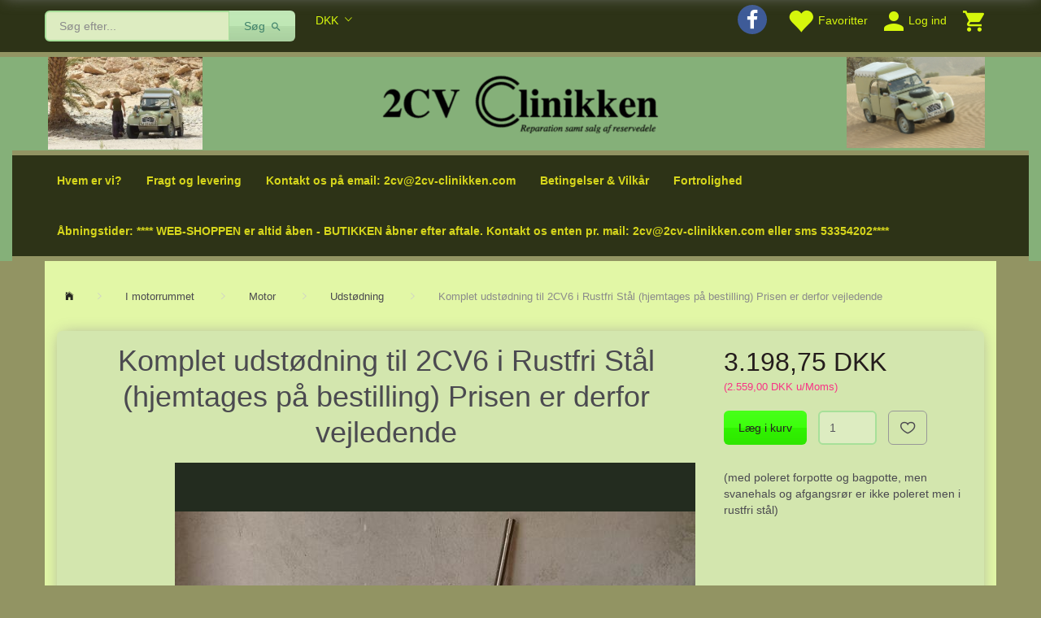

--- FILE ---
content_type: text/html; charset=UTF-8
request_url: https://2cv-clinikken.com/udstoedning-31/komplet-udstoedning-til-2cv6-i-rustfri-staal-hjemtages-paa-bestilling-prisen-er-derfor-vejledende-p1355
body_size: 18555
content:
<!doctype html>
<html class="no-js  "
	lang="da"
>
<head>
			<title>Komplet udstødning til 2CV6 i Rustfri Stål (hjemtages på bestilling) Prisen er derfor vejledendeUdstødning2cv-Clinikken</title>
		<meta charset="utf-8">
		<meta http-equiv="X-UA-Compatible" content="IE=edge">
				<meta name="description" content="(med poleret forpotte og bagpotte, men svanehals og afgangsrør er ikke poleret men i rustfri stål)">
				<meta name="keywords" content="">
		<meta name="viewport" content="width=device-width, initial-scale=1">
											
	<meta property="og:site_name" content="2cv- Clinikkens webshop">
	<meta property="og:type" content="product">
	<meta property="og:title" content="Komplet udstødning til 2CV6 i Rustfri Stål (hjemtages på bestilling) Prisen er derfor vejledendeUdstødning2cv-Clinikken">
	<meta property="og:url" content="https://2cv-clinikken.com/udstoedning-31/komplet-udstoedning-til-2cv6-i-rustfri-staal-hjemtages-paa-bestilling-prisen-er-derfor-vejledende-p1355">
	<meta property="og:image" content="https://2cv-clinikken.com/media/cache/fb_image_thumb/product-images/13/55/2020-09-02%2015.17.341599052920.9114.jpg?1599052921">
	<meta property="og:description" content="(med poleret forpotte og bagpotte, men svanehals og afgangsrør er ikke poleret men i rustfri stål)">
					<link rel="alternate" hreflang="x-default" href="https://2cv-clinikken.com/udstoedning-31/komplet-udstoedning-til-2cv6-i-rustfri-staal-hjemtages-paa-bestilling-prisen-er-derfor-vejledende-p1355">
			<link rel="alternate" hreflang="da-dk" href="https://2cv-clinikken.com/udstoedning-31/komplet-udstoedning-til-2cv6-i-rustfri-staal-hjemtages-paa-bestilling-prisen-er-derfor-vejledende-p1355">
		
	<link rel="apple-touch-icon" href="/apple-touch-icon.png?v=110625290">
	<link rel="icon" href="/favicon.ico?v=1497208019">

			<noscript>
	<style>
		.mm-inner .dropup,
		.mm-inner .dropdown {
			position: relative !important;
		}

		.dropdown:hover > .dropdown-menu {
			display: block !important;
			visibility: visible !important;
			opacity: 1;
		}

		.image.loading {
			opacity: 1;
		}

		.search-popup:hover .search {
			display: block;
		}
	</style>
</noscript>

<link rel="stylesheet" href="/build/frontend-theme/480.04a0f6ae.css"><link rel="stylesheet" href="/build/frontend-theme/theme.4ae98170.css">
	
			<script id="obbIePolyfills">

	/**
	 * Object.assign() for IE11
	 * https://developer.mozilla.org/en-US/docs/Web/JavaScript/Reference/Global_Objects/Object/assign#Polyfill
	 */
	if (typeof Object.assign !== 'function') {

		Object.defineProperty(Object, 'assign', {

			value: function assign(target, varArgs) {

				// TypeError if undefined or null
				if (target == null) {
					throw new TypeError('Cannot convert undefined or null to object');
				}

				var to = Object(target);

				for (var index = 1; index < arguments.length; index++) {

					var nextSource = arguments[index];

					if (nextSource != null) {

						for (var nextKey in nextSource) {

							// Avoid bugs when hasOwnProperty is shadowed
							if (Object.prototype.hasOwnProperty.call(nextSource, nextKey)) {
								to[nextKey] = nextSource[nextKey];
							}
						}
					}
				}

				return to;
			},

			writable: true,
			configurable: true
		});
	}

</script>
<script id="obbJqueryShim">

		!function(){var n=[],t=function(t){n.push(t)},o={ready:function(n){t(n)}};window.jQuery=window.$=function(n){return"function"==typeof n&&t(n),o},document.addEventListener("obbReady",function(){for(var t=n.shift();t;)t(),t=n.shift()})}();

	
</script>

<script id="obbInit">

	document.documentElement.className += (self === top) ? ' not-in-iframe' : ' in-iframe';

	window.obb = {

		DEVMODE: false,

		components: {},

		constants: {
			IS_IN_IFRAME: (self !== top),
		},

		data: {
			possibleDiscountUrl: '/discount/check-product',
			possibleWishlistUrl: '/wishlist/check',
			buildSliderUrl: '/slider',
		},

		fn: {},

		jsServerLoggerEnabled: false,
	};

</script>
<script id="obbConstants">

	/** @lends obbConstants */
	obb.constants = {
		HOST: 'https://2cv-clinikken.com',

		// Environment
		IS_PROD_MODE: true,
		IS_DEV_MODE: false,
		IS_TEST_MODE: false,
		IS_TEST_RUNNING: document.documentElement.hasAttribute('webdriver'),

		// Browser detection
		// https://stackoverflow.com/a/23522755/1949503
		IS_BROWSER_SAFARI: /^((?!chrome|android).)*safari/i.test(navigator.userAgent),

		// Current currency
		CURRENCY: 'DKK',
		// Current currency
		CURRENCY_OPT: {
			'left': '',
			'right': ' DKK',
			'thousand': '.',
			'decimal': ',',
		},

		LOCALES: [{"code":"da","locale":"da_dk"}],

		// Common data attributes
		LAZY_LOAD_BOOL_ATTR: 'data-lazy-load',

		// Current language's localization id
		LOCALE_ID: 'da',

		// Shopping cart
		SHOPPINGCART_POPUP_STATUS: false,
		BROWSER_LANGUAGE_DETECTION_ENABLE: false,
		CART_COOKIE_GUEST_ID: '_gpp_gcid',
		CART_COOKIE_POPUP_FLAG: '_gpp_sc_popup',
		CART_IMAGE_WIDTH: '40',
		CART_IMAGE_HEIGHT: '40',

		COOKIE_FE_LIST_VIEW: '_gpp_shop_clw',
		COOKIE_FE_USER: '_gpp_y',
		COOKIE_FE_PURCHASE_SESSION: '_gpp_purchase_session',
		COOKIE_FE_TRACKING: '_gpp_tupv',
		COOKIE_FE_AGE: '_gpp_age',
		COOKIE_FE_LANGUAGE: '_gpp_shop_language',

		// Category page
		PRODUCT_LISTING_LAYOUT: 'grid',

		// Category filters
		FILTER_ANIMATION_DURATION: 400,
		FILTER_UPDATE_NUMBER_OF_PRODUCTS_DELAY: 400,
		FILTER_APPLY_DELAY: 2000,
		FILTER_PARAMS_WITH_MULTIPLE_VALUES_REGEXP: '^(av-\\d+|br|cat|stock|g-\\d+)$',

		// Viewport breakpoint widths
		viewport: {
			XP_MAX: 479,
			XS_MIN: 480,
			XS_MAX: 799,
			SM_MIN: 800,
			SM_MAX: 991,
			MD_MIN: 992,
			MD_MAX: 1199,
			LG_MIN: 1200,

			WIDTH_PARAM_IN_REQUEST: 'viewport_width',
			XP: 'xp',
			XS: 'xs',
			SM: 'sm',
			MD: 'md',
			LG: 'lg',
		},

		IS_SEARCH_AUTOCOMPLETE_ENABLED: true
	};

</script>

<script id="obbCookies">
	(function() {

		var obb = window.obb;

		obb.fn.setCookie = function setCookie(cname, cvalue, exdays) {
			var d = new Date();
			d.setTime(d.getTime() + (exdays * 24 * 60 * 60 * 1000));
			var expires = "expires=" + d.toUTCString();
			document.cookie = cname + "=" + cvalue + "; " + expires;
		};

		obb.fn.getCookie = function getCookie(cname) {
			var name = cname + "=";
			var ca = document.cookie.split(';');
			for (var i = 0; i < ca.length; i++) {
				var c = ca[i];
				while (c.charAt(0) == ' ') {
					c = c.substring(1);
				}
				if (c.indexOf(name) == 0) {
					return c.substring(name.length, c.length);
				}
			}
			return false;
		};

		
	})();
</script>

<script id="obbTranslations">

	/** @lends obbTranslations */
	obb.translations = {

		categories: "Kategorier",
		brands: "M\u00e6rker",
		products: "Produkter",
		pages: "Information",

		confirm: "Bekr\u00e6ft",
		confirmDelete: "Er du sikker p\u00e5 at du vil slette dette?",
		confirmDeleteWishlist: "Er du sikker p\u00e5 at du vil slette denne \u00f8nskeliste, med alt indhold?",

		add: "Tilf\u00f8j",
		moreWithEllipsis: "L\u00e6s mere...",

		foundProduct: "Fundet %s produkter",
		foundProducts: "%s produkter fundet",
		notAvailable: "Ikke tilg\u00e6ngelig",
		notFound: "Ikke fundet",
		pleaseChooseVariant: "V\u00e6lg venligst en variant",
		pleaseChooseAttribute: "V\u00e6lg venligst %s",
		pleaseChooseAttributes: "V\u00e6lg venligst %s og %s",

		viewAll: "Vis alle",
		viewAllFrom: "Se alle fra",
		quantityStep: "Denne vare s\u00e6lges kun i antal\/kolli af %s",
		quantityMinimum: "Minimum k\u00f8b af denne vare er %s",
		quantityMaximum: "Maks %s stk. kan k\u00f8bes af denne vare",

		notifications: {

			fillRequiredFields: "Ikke alle obligatoriske felter er udfyldt",
		},
		notAllProductAvaliableInSet: "Desv\u00e6rre er alle produkter i dette s\u00e6t ikke tilg\u00e6ngelige. V\u00e6lg en venligst en anden variant, eller fjern produkter som ikke er tilg\u00e6ngelige.",
		wasCopiedToClipboard: "Text was copied to clipboard",
	};

</script>


	
	<link rel="icon" href="/favicon.ico">
	
<script id="OBBGoogleAnalytics4">
	window.dataLayer = window.dataLayer || [];

	function gtag() {
		dataLayer.push(arguments);
	}

	gtag('js', new Date());



	gtag('event', 'view_item', {
		currency: "DKK",
		value: 3198.75,
		items: [
			{
				"item_id": "1355",
				"item_name": "Komplet\u0020udst\u00F8dning\u0020til\u00202CV6\u0020i\u0020Rustfri\u0020St\u00E5l\u0020\u0028hjemtages\u0020p\u00E5\u0020bestilling\u0029\u0020Prisen\u0020er\u0020derfor\u0020vejledende",
				"item_brand": "",
				"item_category": "I\u0020motorrummet\u0020\/\u0020Motor\u0020\/\u0020Udst\u00F8dning",
				"quantity": 1,
				"price": 3198.75,
				"url": "https://2cv-clinikken.com/udstoedning-31/komplet-udstoedning-til-2cv6-i-rustfri-staal-hjemtages-paa-bestilling-prisen-er-derfor-vejledende-p1355",
				"image_url": "https://2cv-clinikken.com/media/cache/product_info_main_thumb/product-images/13/55/2020-09-02%2015.17.341599052920.9114.jpg"
			}
		]
	});



</script>

</head>

<body class="	page-product pid1355 	
 ">
	

	<div id="page-wrapper" class="page-wrapper">

		<section id="page-inner" class="page-inner">

			<header id="header" class="site-header">
									
<div
	class="navbar-default navbar-mobile visible-xp-block visible-xs-block "
	data-hook="mobileNavbar"
	role="tabpanel"
>
	<div class="container">

		<div class="clearfix">
			
<div
	class="sidebar-toggle-wrap visible-xp-block visible-xs-block pull-left"
>
	<button
		class="btn btn-default sidebar-toggle sidebar-toggle-general"
		data-hook="toggleMobileMenu"
	>
		<i class="icon-bars">
			<span class="sr-only">Skifte navigation</span>
			<span class="icon-bar"></span>
			<span class="icon-bar"></span>
			<span class="icon-bar"></span>
		</i>
		<span>Menu</span>
	</button>
</div>

			<ul class="nav navbar-nav nav-pills navbar-mobile-tabs pull-right">

				<li>
					<a
						class="toggle-price-vat"
						title="Vis&#x20;priser&#x20;ekskl.&#x20;moms"
						href="https://2cv-clinikken.com/_switch/price_vat"
					>
						<i class="glyphicon glyphicon-euro"></i>
					</a>
				</li>
				<li>
					<a
						class="toggle-tab-search"
						title="Søg"
						data-toggle="pill"
					>
						<i class="glyphicon glyphicon-search"></i>
					</a>
				</li>
								<li>
										
<a class="wishlist"
   id="wishlist-link"
   href="/user/check?go=/wishlist/"
   title="Favoritter"
	   data-show-modal-and-set-href-as-form-action=""
   data-target="#login-modal"
		>
	<i class="glyphicon glyphicon-heart"></i>
	<span class="title hidden-xp hidden-xs">
		Favoritter
	</span>
</a>

				</li>
				
				<li>
											<a
							class="login"
							data-hook="mobileNavbar-loginButton"
							title="Login"
							href="/user/"
							data-toggle="modal"
							data-target="#login-modal"
						>
							<i class="glyphicon glyphicon-user"></i>
						</a>
									</li>

									<li>
						<a
							class="toggle-tab-minicart "
							title="Cart"
							data-hook="mobileNavbar"
							href="#navbarMobileMinicart"
							data-toggle="pill"
						>
							<i class="glyphicon glyphicon-shopping-cart"></i>
							<span class="count badge"></span>
						</a>
					</li>
				
			</ul>
		</div>

		<div class="tab-content">
			<div
				class="tab-pane fade page-content tab-userbar"
				id="navbarMobileUserbar"
				data-hook="mobileNavbar-userMenu"
				role="tabpanel"
			>
				<ul class="nav navbar-nav">
					

						<li>
									
<a class="wishlist"
   id="wishlist-link"
   href="/user/check?go=/wishlist/"
   title="Favoritter"
	   data-show-modal-and-set-href-as-form-action=""
   data-target="#login-modal"
		>
	<i class="glyphicon glyphicon-heart"></i>
	<span class="title hidden-xp hidden-xs">
		Favoritter
	</span>
</a>

			</li>
				<li>
			<a class="login login-link"
   href="/user/"
   title="Login"
   data-toggle="modal"
   data-target="#login-modal"
	>
	<i class="glyphicon glyphicon-user"></i>
	<span class="title">
		Log ind
	</span>
</a>
		</li>
	
				</ul>
			</div>
		</div>

	</div>
</div>
														<nav class="navbar navbar-inverse" role="navigation"> 		<div class="container"> 			<div class="collapse navbar-collapse">
	<ul
		class="minicart minicart-wide  nav navbar-nav navbar-right hidden-xp hidden-xs"
		id="minicart"
		
	>
		<li
			class="dropdown"
			data-backdrop="static"
			data-dropdown-align="right"
			data-reload-name="cart"
			data-reload-url="/cart/show/minicart/wide"
		>
			
<a aria-label="Indkøbskurv" href="/cart/"  data-toggle="dropdown" data-hover="dropdown" data-link-is-clickable>

	<i class="glyphicon glyphicon-shopping-cart"></i>
	<span class="title">
		Indkøbskurv
	</span>
	<span class="total">
		
	</span>
	<span class="count badge">
		0
	</span>

</a>

<div class="dropdown-menu prevent-click-event-propagation">
	

	<div class="cart cart-wide panel panel-default  "
		
	>
		<div class="panel-heading">
			Indkøbskurv
		</div>

		<div class="panel-body"
			 data-reload-name="cart"
			 data-reload-url="/cart/show/cartbody_minified/wide"
		>
			

	<div class="inner empty">
		<span class="empty-cart-message">
			Din indkøbskurv er tom!
		</span>
	</div>




			
	<div class="cards ">
					<img src="https://2cv-clinikken.com/media/cache/small_cards/images/certificates/dankort.gif" alt="paymentlogo">
					<img src="https://2cv-clinikken.com/media/cache/small_cards/images/certificates/mastercard.gif" alt="paymentlogo">
					<img src="https://2cv-clinikken.com/media/cache/small_cards/images/certificates/visa.gif" alt="paymentlogo">
			</div>
		</div>

		<div class="panel-footer">

			<form action="/checkout">
				<button type="submit" class="btn btn-primary btn-block">
					Til kassen
				</button>
			</form>

			<form action="/cart/">
				<button type="submit" class="btn btn-default btn-block">
					Se indkøbskurv
				</button>
			</form>
		</div>

	</div>
</div>

		</li>
	</ul>
 

	<ul
		class="userbar nav navbar-nav hidden-xp hidden-xs navbar-right"
		id="userbar"
		
	>

					<li>
									
<a class="wishlist"
   id="wishlist-link"
   href="/user/check?go=/wishlist/"
   title="Favoritter"
	   data-show-modal-and-set-href-as-form-action=""
   data-target="#login-modal"
		>
	<i class="glyphicon glyphicon-heart"></i>
	<span class="title hidden-xp hidden-xs">
		Favoritter
	</span>
</a>

			</li>
		
					<li>
				<a class="login login-link"
   href="/user/"
   title="Login"
   data-toggle="modal"
   data-target="#login-modal"
	>
	<i class="glyphicon glyphicon-user"></i>
	<span class="title">
		Log ind
	</span>
</a>
			</li>
			</ul>

 
<form method="GET"
	  action="/search/"
	  class="dropdown search hidden-xp hidden-xs text-center navbar-nav"
	  data-target="modal"
	  
>
			<div class="input-group">
			
	<input
		id="search-input-desktop"
		type="search"
		class="form-control search-autocomplete"
		name="q"
		maxlength="255"
		placeholder="Søg efter..."
		value=""
		data-request-url="/search/suggestion/"
		aria-haspopup="true"
		aria-expanded="false"
			>
			<span class="input-group-btn">
				<button class="btn btn-default" type="submit" aria-label="Søg">
										<span>Søg</span>
											<i class="glyphicon glyphicon-search"></i>
									</button>
			</span>
		</div>
	</form>
 <nav class="navbar mm navbar-default text-center navbar-nav" role="navigation" style=""> 		<div class="container container-fluid"> 			<div class="collapse navbar-collapse"> 				 				 			</div> 		</div> 	</nav>

<ul class="social-icons nav nav-icons hidden-xp hidden-xs navbar-nav navbar-right text-center">
	
	
				
		<li>
			<a class="socicon" target="_blank" href="https://www.facebook.com/2cv.Clinikken">
				<i class="socicon-facebook"></i>
			</a>
		</li>

	

	
	

	
	

	
	

	
	

	
	

	
	

</ul>

 

	<ul class="currency nav text-right navbar-nav">
		<li class="dropdown">
			<a
				href="#"
				class="dropdown-toggle current-currency"
				data-toggle="dropdown"
							>
				<span class="title">DKK</span>
				<span class="caret"></span>
			</a>
			<ul class="dropdown-menu js-url-switcher">
									<li class="currency-DKK active">
						<a href="#" data-url="https://2cv-clinikken.com/udstoedning-31/komplet-udstoedning-til-2cv6-i-rustfri-staal-hjemtages-paa-bestilling-prisen-er-derfor-vejledende-p1355?currency=DKK">
							DKK
						</a>
					</li>
									<li class="currency-NOK">
						<a href="#" data-url="https://2cv-clinikken.com/udstoedning-31/komplet-udstoedning-til-2cv6-i-rustfri-staal-hjemtages-paa-bestilling-prisen-er-derfor-vejledende-p1355?currency=NOK">
							NOK
						</a>
					</li>
							</ul>
		</li>
	</ul>
 </div> 		</div> 	</nav><div class="container container-fluid"> 		<div class="row full-width no-side-padding row-auto"> 			<div class="col-md-8"> 				 			

					
		
	
	<div class="image-wrapper ">
					
<div
		class="image image-wrapped image-responsive image-center  img-box-width"
				style="max-width: 190px; "
		
	><div class="img-box-height"
			 style="padding-bottom: 59.859154929577%;"
		><div class="img-wrap"><div class="img-background img-border"></div><div class="img-content"><span
							class="img-upscaled img-border "

							 title="Maro 11 222" 
															style="background-image: url('/images/maro11 (222).JPG?1622364205');"
							
							
						></span><img
							class="img img-border "

							 alt="Maro 11 222" 							 title="Maro 11 222" 
															src="/images/maro11 (222).JPG?1622364205"
							
							style="height:auto; width: auto;" width="113.7323943662" height="190"
						><noscript><img
								class="img-border "
								src="/images/maro11 (222).JPG?1622364205"
								 alt="Maro 11 222" 								 title="Maro 11 222" 							></noscript></div><div class="img-overlay"></div></div></div></div>			</div>

 </div><div class="col-md-8">
<div
	class="logo text-center logo-kind-image"
	
	id="logo"
>
	<a
			aria-label="2cv-Clinikken"
			href="/"
			data-store-name="2cv-Clinikken"
		><img
					class="logo-image"
					src="https://2cv-clinikken.com/media/cache/logo_thumb_auto_resize/images/clinikken_logo.png?1622367082"
					alt="2cv-Clinikken"
				></a></div>
 </div><div class="col-md-8">

					
		
	
	<div class="image-wrapper obb-image-cell">
					
<div
		class="image image-wrapped image-responsive image-center  img-box-width"
				style="max-width: 170px; "
		
	><div class="img-box-height"
			 style="padding-bottom: 65.982404692082%;"
		><div class="img-wrap"><div class="img-background img-border"></div><div class="img-content"><span
							class="img-upscaled img-border "

							 title="Maro 11 263" 
															style="background-image: url('/images/maro11 (263).JPG?1567844946');"
							
							
						></span><img
							class="img img-border "

							 alt="Maro 11 263" 							 title="Maro 11 263" 
															src="/images/maro11 (263).JPG?1567844946"
							
							style="height:auto; width: auto;" width="112.17008797654" height="170"
						><noscript><img
								class="img-border "
								src="/images/maro11 (263).JPG?1567844946"
								 alt="Maro 11 263" 								 title="Maro 11 263" 							></noscript></div><div class="img-overlay"></div></div></div></div>			</div>

 </div> 			 			 		</div> 	<nav class="navbar navbar-default mm">  	<div class="container">  		<div class="collapse navbar-collapse">
	
	<ul class="info-menu nav nav-links hidden-xp hidden-xs text-center navbar-nav">
		
	
	
		
		<li class="hidden-xp hidden-xs text-center navbar-nav ">
			<a href="/information/hvem-er-vi/">
				Hvem er vi?
			</a>
		</li>

	
		
		<li class="hidden-xp hidden-xs text-center navbar-nav ">
			<a href="/information/fragt-og-levering/">
				Fragt og levering
			</a>
		</li>

	
		
		<li class="hidden-xp hidden-xs text-center navbar-nav ">
			<a href="/information/contact/">
				Kontakt os på email: 2cv@2cv-clinikken.com
			</a>
		</li>

	
		
		<li class="hidden-xp hidden-xs text-center navbar-nav ">
			<a href="/information/betingelser-vilkar/">
				Betingelser & Vilkår
			</a>
		</li>

	
		
		<li class="hidden-xp hidden-xs text-center navbar-nav ">
			<a href="/information/fortrolighed/">
				Fortrolighed
			</a>
		</li>

	
		
		<li class="hidden-xp hidden-xs text-center navbar-nav ">
			<a href="/sitemap/">
				Åbningstider:      **** WEB-SHOPPEN er altid åben - BUTIKKEN åbner efter aftale. Kontakt os enten pr. mail: 2cv@2cv-clinikken.com eller sms 53354202****
			</a>
		</li>

	

	</ul>


   			  		</div>  	</div>  </nav></div>								<div class="section-border container"></div>
			</header>

				<style>
	@media (min-width: 800px) {

		.thumbnails-on-left .product-images-main {
			margin-left: 120px;
		}

		.thumbnails-on-right .product-images-main {
			margin-right: 120px;
		}

		.thumbnails-on-left .product-images-additional ul,
		.thumbnails-on-right .product-images-additional ul {
			max-width: 100px;
		}
	}
	.thumbnails-freeze {
		&.thumbnails-on-left .product-images-main {
			margin-left: 120px;
		}

		&.thumbnails-on-right .product-images-main {
			margin-right: 120px;
		}

		&.thumbnails-on-left .product-images-additional ul,
		&.thumbnails-on-right .product-images-additional ul {
			max-width: 100px;
		}
	}
</style>
	<main
		id="main"
		class="site-main product-info product pid1355 has-variants-compact no-options variants-template-constructor no-variant-preselect"
		data-product-id="1355"
		data-variants-template="constructor"
	>

		<div class="container">
			<div id="notification">
																</div>
		</div>

			<div class="container breadcrumb-container"> 		<ol
	id="breadcrumb"
	class="breadcrumb "
	itemscope itemtype="https://schema.org/BreadcrumbList"
>
							
		<li class="breadcrumb-item  "
			
		>
							<a
					
					href="/"
				>
					<span
						class="title"
						itemprop="name"
					>
						2cv-Clinikken
					</span>
				</a>
									</li>
							
		<li class="breadcrumb-item  "
			itemprop="itemListElement" itemtype="https://schema.org/ListItem" itemscope
		>
							<a
					itemtype="https://schema.org/Thing" itemprop="item"
					href="/i-motorrummet-13/"
				>
					<span
						class="title"
						itemprop="name"
					>
						I motorrummet
					</span>
				</a>
				<meta itemprop="position" content="2" />					</li>
							
		<li class="breadcrumb-item  "
			itemprop="itemListElement" itemtype="https://schema.org/ListItem" itemscope
		>
							<a
					itemtype="https://schema.org/Thing" itemprop="item"
					href="/motor-103/"
				>
					<span
						class="title"
						itemprop="name"
					>
						Motor
					</span>
				</a>
				<meta itemprop="position" content="3" />					</li>
							
		<li class="breadcrumb-item breadcrumb-parent-category "
			itemprop="itemListElement" itemtype="https://schema.org/ListItem" itemscope
		>
							<a
					itemtype="https://schema.org/Thing" itemprop="item"
					href="/udstoedning-31/"
				>
					<span
						class="title"
						itemprop="name"
					>
						Udstødning
					</span>
				</a>
				<meta itemprop="position" content="4" />					</li>
							
		<li class="breadcrumb-item  active"
			
		>
							<span class="title">
					Komplet udstødning til 2CV6 i Rustfri Stål (hjemtages på bestilling) Prisen er derfor vejledende
				</span>
					</li>
	
</ol>
  	</div><div class="container">  		<div class="block page-content">  			<div class="row">  				<div class="col-md-17"> 					
<div class="product-main text-center">
	<h1 class="product-title" itemprop="name">
		Komplet udstødning til 2CV6 i Rustfri Stål (hjemtages på bestilling) Prisen er derfor vejledende
	</h1>
</div>
 
<div class="product-images thumbnails-on-left no-thumbnails-slider thumbnails-on-left"
	data-thumbnails-on="left"
	>

	<div class="labels">
	
	
	
	
	
	


</div>

			
<div class="product-images-main"
	 id="productImage1355"
	 data-product-id="1355"
>
	<ul class=""
		data-id="1355"
		data-widget-type="productDetailsImage"
		data-bxslider-options="{
    &quot;pagerCustom&quot;: &quot;#productThumbnails1355 ul&quot;,
    &quot;slideWidth&quot;: 640,
    &quot;swipeThreshold&quot;: 70,
    &quot;useCSS&quot;: true
}"
			>
				
			
			
			<li>
				<a class="fancybox" data-fancybox="product-gallery"
				   href="https://2cv-clinikken.com/media/cache/product_original/product-images/13/55/2020-09-02%2015.17.341599052920.9114.jpg?1599052921"
				   rel="product-gallery"
				   title="Komplet&#x20;udst&#x00F8;dning&#x20;til&#x20;2CV6&#x20;i&#x20;Rustfri&#x20;St&#x00E5;l&#x20;&#x28;hjemtages&#x20;p&#x00E5;&#x20;bestilling&#x29;&#x20;Prisen&#x20;er&#x20;derfor&#x20;vejledende"
				>
					
<div
		class="image image-wrapped image-responsive image-center  img-box-width"
				style="max-width: 640px; "
		data-id="1314"
	><div class="img-box-height"
			 style="padding-bottom: 75%;"
		><div class="img-wrap"><div class="img-background img-border"></div><div class="img-content"><span
							class="img-upscaled img-border "

							 title="Komplet udstødning til 2CV6 i Rustfri Stål (hjemtages på bestilling) Prisen er derfor vejledende" 
															style="background-image: url('https://2cv-clinikken.com/media/cache/product_info_main_thumb/product-images/13/55/2020-09-02%2015.17.341599052920.9114.jpg?1599052921');"
							
							
						></span><img
							class="img img-border  cloudzoom default"

							 alt="Komplet udstødning til 2CV6 i Rustfri Stål (hjemtages på bestilling) Prisen er derfor vejledende" 							 title="Komplet udstødning til 2CV6 i Rustfri Stål (hjemtages på bestilling) Prisen er derfor vejledende" 
															src="https://2cv-clinikken.com/media/cache/product_info_main_thumb/product-images/13/55/2020-09-02%2015.17.341599052920.9114.jpg?1599052921"
							
											data-cloudzoom="
					autoInside: '991',
					captionSource: 'none',
					disableZoom: 'auto',
					zoomImage: 'https://2cv-clinikken.com/media/cache/product_original/product-images/13/55/2020-09-02%2015.17.341599052920.9114.jpg?1599052921',
					zoomSizeMode: 'image',
				"
			 itemprop="image"style="height:auto; width: 100%;" width="1138" height="640"
						><noscript><img
								class="img-border  cloudzoom default"
								src="https://2cv-clinikken.com/media/cache/product_info_main_thumb/product-images/13/55/2020-09-02%2015.17.341599052920.9114.jpg?1599052921"
								 alt="Komplet udstødning til 2CV6 i Rustfri Stål (hjemtages på bestilling) Prisen er derfor vejledende" 								 title="Komplet udstødning til 2CV6 i Rustfri Stål (hjemtages på bestilling) Prisen er derfor vejledende" 							></noscript></div><div class="img-overlay"></div></div></div></div>				</a>
			</li>
		
			</ul>

	<div class="img-box-width image-wrapped image-vertical-placeholder"
	 style="display: none; max-width: 640px;"
>
	<div class="img-box-height"
		 style="padding-bottom: 75%;"
	>
	</div>
</div>
	<div class="thumbnail-zoom-wrapper">
		<a class="btn btn-link thumbnail-zoom" id="slider-popup" href=""
		>Zoom</a>
	</div>
</div>
		

	</div>
  					 				</div> 				<div class="col-md-7"> 					

<div class="pid1355 variant-price variant-property product-main ">
	

<div class="property choice price id1355 id-main vid1443 ">

	
		<div class="prices-list">

			
			<div class="regular
											">

																								
								<span class="price-label">
					
				</span>
				
				
				<span class="price-value">
					3.198,75 DKK
									</span>
									<span class="vat_note">&nbsp;</span>
				

			</div>


							
	<div class="alternative">
		<span class="inline-flex">

			<span class="parenthesis">(</span>
			<span class="price-value">2.559,00 DKK</span>
							<span class="vat_note">&nbsp;u/Moms</span>
						<span class="parenthesis">)</span>

		</span>
	</div>


			
			
						
					</div>

	
</div>
	
	
			
		
</div>


  					

	<div class="pid1355 variant-stock variant-property product-main ">
	


	</div>

  					

  					<div class="well"> 						
  						<div class="block inline-blocks"> 							


	
<div class="pid1355 variant-buy variant-property product-main "
>
	<form
		action="/cart/add/articles/"
		method="post"
		class="clearfix"
		data-form-controls-group-id="product-details-1355"
		data-submit-executor
	>
		
	<div class="property buy choice id1355 vid1443 id-main ">
					
<button
	class="btn buy-button "
	name="buy-btn"
	data-widget-id="MainProduct"
	value="1443"
	data-submit-reload-target="cart"
	data-submit-reload-callback="obb.components.cart.submitReloadCallback"
	data-animate="ladda"
	data-event-name="cart.add"
	data-event-tracking="{&quot;type&quot;:&quot;obbCart&quot;,&quot;category&quot;:&quot;Produkter&quot;,&quot;action&quot;:&quot;L\u00e6g i kurv&quot;,&quot;eventName&quot;:&quot;cart.add&quot;,&quot;products&quot;:[{&quot;label&quot;:&quot;SKU:1355 Komplet udst\u00f8dning til 2CV6 i Rustfri St\u00e5l (hjemtages p\u00e5 bestilling) Prisen er derfor vejledende&quot;,&quot;value&quot;:3198,&quot;price&quot;:3198.75,&quot;brand&quot;:&quot;&quot;,&quot;productId&quot;:1355,&quot;articleId&quot;:&quot;&quot;,&quot;variant&quot;:&quot;&quot;,&quot;id&quot;:1443,&quot;title&quot;:&quot;Komplet udst\u00f8dning til 2CV6 i Rustfri St\u00e5l (hjemtages p\u00e5 bestilling) Prisen er derfor vejledende&quot;,&quot;category&quot;:&quot;Udst\u00f8dning&quot;,&quot;categories&quot;:[&quot;Udst\u00f8dning&quot;,&quot;Tilbeh\u00f8r, pynt og v\u00e6rkt\u00f8j&quot;],&quot;image&quot;:&quot;https:\/\/2cv-clinikken.com\/media\/cache\/product_info_main_thumb\/product-images\/13\/55\/2020-09-02%2015.17.341599052920.9114.jpg&quot;,&quot;url&quot;:&quot;https:\/\/2cv-clinikken.com\/udstoedning-31\/komplet-udstoedning-til-2cv6-i-rustfri-staal-hjemtages-paa-bestilling-prisen-er-derfor-vejledende-p1355&quot;}],&quot;currency&quot;:&quot;DKK&quot;}"
>
	<i class="glyphicon glyphicon-shopping-cart"></i>
	<span>
		Læg i kurv
	</span>
</button>
	
	</div>


				<input type="hidden"
			   name="buy-btn"
		       value="1443"
		>
	</form>

</div>


  							

<div
	class="pid1355 variant-quantity variant-property "
>
		<div
		class="property quantity choice id1355 vid1443 id-main "
	>
		<label for="article-qty-1443">
			Antal
		</label>

		<div class="input-group input-quantity-controls-group ">
			<div class="input-group-addon quantity-decrease disabled">
				<i class="glyphicon glyphicon-minus"></i>
			</div>

			<input
				class="form-control "
				id="article-qty-1443"
				name="quantity[1443]"
				type="number"
				value="1"
								min="1"
				step="1"
				data-quantity-in-stock="0"
				data-form-controls-group-id="product-details-1355"
			>

			<div class="input-group-addon quantity-increase">
				<i class="glyphicon glyphicon-plus"></i>
			</div>
		</div>

		
	</div>
</div>

  							
<div class="pid1355 variant-wishlist variant-property product-main ">
		
	
					
	<div class="property wishlist choice id1355 vid1443 id-main ">
		

<a
	class="wishlist-button btn btn-sm btn-default  wishlist-login-box "
	href="/user/check?go=/wishlist/add-article/1443"
	title="Tilføj ønskeliste"
	rel="nofollow"
	data-product=""
	data-article="1443"
	data-remove-url="/wishlist/remove-article/1443/"
	data-wishlist-id=""
	data-add-url="/user/check?go=/wishlist/add-article/1443"
	data-animate="fade"
			data-show-modal-and-set-href-as-form-action
		data-target="#login-modal"
	>
	<i class="glyphicon glyphicon-heart"></i>
	<span class="title">Tilføj ønskeliste</span>
	<span class="badge count hidden"></span>
</a>
	</div>
</div>
  						</div> 					</div> 					
<div class="product-main ">
	<div class="property product-summary "
					itemprop="description"
			>
		<p>(med poleret forpotte og bagpotte, men svanehals og afgangsrør er ikke poleret men i rustfri stål)</p>

			</div>
</div>
  				</div> 			</div>  		</div> 	</div><div class="container">  		<div class="panel panel-default">  			  			<div class="panel-heading">Forslag til dig</div> 			<div class="panel-body"> 				
							
		


  			</div> 		</div> 		<div class="panel panel-default">  			  			<div class="panel-heading">Beskrivelse</div> 			<div class="panel-body"> 				
  			</div> 		</div> 		<div class="panel panel-default">  			  			<div class="panel-heading">Andre købte også</div> 			<div class="panel-body"> 				
							
		


  			</div> 		</div> 	</div>

	</main>

			<footer id="footer" class="site-footer">
				<div class="section-border container"></div>
																</footer>

		</section>

					<header
				class="sticky-header sticky-header-general navbar"
				id="stickyHeader"
			>
				<div class="container">
											
<div
	class="sidebar-toggle-wrap visible-xp-block visible-xs-block "
>
	<button
		class="btn btn-default sidebar-toggle sidebar-toggle-general"
		data-hook="toggleMobileMenu"
	>
		<i class="icon-bars">
			<span class="sr-only">Skifte navigation</span>
			<span class="icon-bar"></span>
			<span class="icon-bar"></span>
			<span class="icon-bar"></span>
		</i>
		<span>Menu</span>
	</button>
</div>

<div class="sticky-header-column left">
	
<div
	class="logo  logo-kind-image"
	
	id="logo"
>
	<a
			aria-label="2cv-Clinikken"
			href="/"
			data-store-name="2cv-Clinikken"
		><img
					class="logo-image"
					src="https://2cv-clinikken.com/media/cache/logo_thumb_auto_resize/images/clinikken_logo.png?1622367082"
					alt="2cv-Clinikken"
				></a></div>
</div>

<div class="sticky-header-column right">
	
<ul class="search-popup nav navbar-nav pull-left"
	
>
	<li
		class="dropdown"
	>
		<a
			href="#"
					>
			<i class="glyphicon glyphicon-search"></i>
		</a>
	</li>
</ul>
	

	<ul
		class="userbar nav navbar-nav pull-left"
		id="userbar"
		
	>

					<li>
									
<a class="wishlist"
   id="wishlist-link"
   href="/user/check?go=/wishlist/"
   title="Favoritter"
	   data-show-modal-and-set-href-as-form-action=""
   data-target="#login-modal"
		>
	<i class="glyphicon glyphicon-heart"></i>
	<span class="title hidden-xp hidden-xs">
		Favoritter
	</span>
</a>

			</li>
		
					<li>
				<a class="login login-link"
   href="/user/"
   title="Login"
   data-toggle="modal"
   data-target="#login-modal"
	>
	<i class="glyphicon glyphicon-user"></i>
	<span class="title">
		Log ind
	</span>
</a>
			</li>
			</ul>

	
	<ul
		class="minicart minicart-wide  nav navbar-nav pull-right"
		id="minicart"
		
	>
		<li
			class="dropdown"
			data-backdrop="static"
			data-dropdown-align="right"
			data-reload-name="cart"
			data-reload-url="/cart/show/minicart/wide"
		>
			
<a aria-label="Indkøbskurv" href="/cart/"  data-toggle="dropdown" data-hover="dropdown" data-link-is-clickable>

	<i class="glyphicon glyphicon-shopping-cart"></i>
	<span class="title">
		Indkøbskurv
	</span>
	<span class="total">
		
	</span>
	<span class="count badge">
		0
	</span>

</a>

<div class="dropdown-menu prevent-click-event-propagation">
	

	<div class="cart cart-wide panel panel-default  "
		
	>
		<div class="panel-heading">
			Indkøbskurv
		</div>

		<div class="panel-body"
			 data-reload-name="cart"
			 data-reload-url="/cart/show/cartbody_minified/wide"
		>
			

	<div class="inner empty">
		<span class="empty-cart-message">
			Din indkøbskurv er tom!
		</span>
	</div>




			
	<div class="cards ">
					<img src="https://2cv-clinikken.com/media/cache/small_cards/images/certificates/dankort.gif" alt="paymentlogo">
					<img src="https://2cv-clinikken.com/media/cache/small_cards/images/certificates/mastercard.gif" alt="paymentlogo">
					<img src="https://2cv-clinikken.com/media/cache/small_cards/images/certificates/visa.gif" alt="paymentlogo">
			</div>
		</div>

		<div class="panel-footer">

			<form action="/checkout">
				<button type="submit" class="btn btn-primary btn-block">
					Til kassen
				</button>
			</form>

			<form action="/cart/">
				<button type="submit" class="btn btn-default btn-block">
					Se indkøbskurv
				</button>
			</form>
		</div>

	</div>
</div>

		</li>
	</ul>
</div>

<div class="sticky-header-column middle">
</div>
									</div>
			</header>
		
						<header
				class="sticky-header sticky-header-added-to-cart navbar"
				id="addedToCartStickyHeader"
			>
				<div class="container">
					<form action="/cart/">
	<button type="submit" class="btn btn-default btn-block toggle-tab-minicart">
		Se indkøbskurv
	</button>
</form>

<form action="/checkout">
	<button type="submit" class="btn btn-primary btn-block">
		Til kassen
	</button>
</form>
				</div>
			</header>
		
	

					<div class="sidebar sidebar-scroll-backdrop"></div>
			<aside
				class="sidebar sidebar-general"
				id="mobileMenu"
			>
									<header class="sidebar-header">
</header>

<section class="sidebar-main">

	<div class="toolbar clearfix hidden">

		<button class="btn btn-link btn-on-left btn-back"
		   title="Forrige"
		>
			<i class="glyphicon glyphicon-chevron-left"></i>
		</button>

		<a class="title" href="/"></a>

		<button class="btn btn-link btn-on-right btn-home">
			<i class="glyphicon glyphicon-home"></i>
		</button>

		<button class="btn btn-link btn-on-right btn-close hidden">
			<i class="glyphicon glyphicon-remove"></i>
		</button>

	</div>

	



	
		
		<div
			class="categories categories-ajax "
			data-container-name="sidebar"
			data-current-category-id="31"
			data-mode="root"
			data-add-descendants=""
			data-show-brands="1"
			data-show-counts=""
			data-subcategory-products-shown=""
			data-url-json="/categories"
			data-lazy-load
		>
			<script type="application/json">[{"id":13,"title":"I motorrummet","path":"\/i-motorrummet-13\/","hasChildrenProducts":false,"count":0,"childrenCount":6,"parent":true,"__children":[{"id":77,"iconOriginal":"category-images\/77\/Sprinklersystem1496649574.2614.jpg","icon":"https:\/\/2cv-clinikken.com\/media\/cache\/icon_16x16\/category-images\/77\/Sprinklersystem1496649574.2614.jpg","title":"Sprinkler system","path":"\/sprinkler-system-77\/","hasChildrenProducts":false,"count":0,"childrenCount":0},{"id":78,"iconOriginal":"category-images\/78\/Varmesystem1496649691.0681.jpg","icon":"https:\/\/2cv-clinikken.com\/media\/cache\/icon_16x16\/category-images\/78\/Varmesystem1496649691.0681.jpg","title":"Varmesystem","path":"\/varmesystem-78\/","hasChildrenProducts":false,"count":0,"childrenCount":0},{"id":102,"iconOriginal":"category-images\/10\/2\/DSCF82221498127099.9461.JPG","icon":"https:\/\/2cv-clinikken.com\/media\/cache\/icon_16x16\/category-images\/10\/2\/DSCF82221498127099.9461.JPG","title":"Transmission","path":"\/transmission-102\/","hasChildrenProducts":false,"count":0,"childrenCount":6},{"id":103,"iconOriginal":"category-images\/10\/3\/DSCF82491498127191.5428.JPG","icon":"https:\/\/2cv-clinikken.com\/media\/cache\/icon_16x16\/category-images\/10\/3\/DSCF82491498127191.5428.JPG","title":"Motor","path":"\/motor-103\/","hasChildrenProducts":false,"count":0,"childrenCount":19,"parent":true,"__children":[{"id":20,"iconOriginal":"category-images\/20\/Luftfilter1498124898.4747.jpg","icon":"https:\/\/2cv-clinikken.com\/media\/cache\/icon_16x16\/category-images\/20\/Luftfilter1498124898.4747.jpg","title":"Luftfilter","path":"\/luftfilter-20\/","hasChildrenProducts":false,"count":0,"childrenCount":0},{"id":31,"iconOriginal":"category-images\/31\/Udst\u00f8dning1498125207.9911.jpg","icon":"https:\/\/2cv-clinikken.com\/media\/cache\/icon_16x16\/category-images\/31\/Udst%C3%B8dning1498125207.9911.jpg","title":"Udst\u00f8dning","path":"\/udstoedning-31\/","hasChildrenProducts":false,"count":0,"childrenCount":0,"current":true,"parent":true},{"id":104,"iconOriginal":"category-images\/10\/4\/Benzinsystem1498124965.7625.jpg","icon":"https:\/\/2cv-clinikken.com\/media\/cache\/icon_16x16\/category-images\/10\/4\/Benzinsystem1498124965.7625.jpg","title":"Benzinsystem","path":"\/benzinsystem-104\/","hasChildrenProducts":false,"count":0,"childrenCount":0},{"id":105,"iconOriginal":"category-images\/10\/5\/Manifold1498125273.4602.jpg","icon":"https:\/\/2cv-clinikken.com\/media\/cache\/icon_16x16\/category-images\/10\/5\/Manifold1498125273.4602.jpg","title":"Manifold","path":"\/manifold-105\/","hasChildrenProducts":false,"count":0,"childrenCount":0},{"id":106,"iconOriginal":"category-images\/10\/6\/Motor1498125418.1455.jpg","icon":"https:\/\/2cv-clinikken.com\/media\/cache\/icon_16x16\/category-images\/10\/6\/Motor1498125418.1455.jpg","title":"Motorblok og cylindre","path":"\/motorblok-og-cylindre-106\/","hasChildrenProducts":false,"count":0,"childrenCount":0},{"id":107,"iconOriginal":"category-images\/10\/7\/Krumtap1498125471.969.jpg","icon":"https:\/\/2cv-clinikken.com\/media\/cache\/icon_16x16\/category-images\/10\/7\/Krumtap1498125471.969.jpg","title":"Krumtap og knastaksel","path":"\/krumtap-og-knastaksel-107\/","hasChildrenProducts":false,"count":0,"childrenCount":0},{"id":108,"iconOriginal":"category-images\/10\/8\/Karburator1498125726.074.jpg","icon":"https:\/\/2cv-clinikken.com\/media\/cache\/icon_16x16\/category-images\/10\/8\/Karburator1498125726.074.jpg","title":"Karburator","path":"\/karburator-108\/","hasChildrenProducts":false,"count":0,"childrenCount":0},{"id":113,"iconOriginal":"category-images\/11\/3\/Olie sm\u00f8resystem1498126706.3271.jpg","icon":"https:\/\/2cv-clinikken.com\/media\/cache\/icon_16x16\/category-images\/11\/3\/Olie%20sm%C3%B8resystem1498126706.3271.jpg","title":"Olie sm\u00f8resystem","path":"\/olie-smoeresystem-113\/","hasChildrenProducts":false,"count":0,"childrenCount":0},{"id":115,"iconOriginal":"category-images\/11\/5\/Topstykke1498129407.4293.jpg","icon":"https:\/\/2cv-clinikken.com\/media\/cache\/icon_16x16\/category-images\/11\/5\/Topstykke1498129407.4293.jpg","title":"Topstykke","path":"\/topstykke-115\/","hasChildrenProducts":false,"count":0,"childrenCount":0},{"id":116,"iconOriginal":"category-images\/11\/6\/K\u00f8lesystem1498132148.8987.jpg","icon":"https:\/\/2cv-clinikken.com\/media\/cache\/icon_16x16\/category-images\/11\/6\/K%C3%B8lesystem1498132148.8987.jpg","title":"K\u00f8lesystem","path":"\/koelesystem-116\/","hasChildrenProducts":false,"count":0,"childrenCount":0},{"id":145,"iconOriginal":"category-images\/14\/5\/Udst\u00f8dning1498125207.9911.jpg","icon":"https:\/\/2cv-clinikken.com\/media\/cache\/icon_16x16\/category-images\/14\/5\/Udst%C3%B8dning1498125207.9911.jpg","title":"Udst\u00f8dning","path":"\/udstoedning-145\/","hasChildrenProducts":false,"count":0,"childrenCount":0},{"id":146,"iconOriginal":"category-images\/14\/6\/Udst\u00f8dning1498125207.9911.jpg","icon":"https:\/\/2cv-clinikken.com\/media\/cache\/icon_16x16\/category-images\/14\/6\/Udst%C3%B8dning1498125207.9911.jpg","title":"Udst\u00f8dning","path":"\/udstoedning-146\/","hasChildrenProducts":false,"count":0,"childrenCount":0},{"id":158,"iconOriginal":"category-images\/15\/8\/Karburator1498125726.074.jpg","icon":"https:\/\/2cv-clinikken.com\/media\/cache\/icon_16x16\/category-images\/15\/8\/Karburator1498125726.074.jpg","title":"Karburator","path":"\/karburator-158\/","hasChildrenProducts":false,"count":0,"childrenCount":0},{"id":159,"iconOriginal":"category-images\/15\/9\/Karburator1498125726.074.jpg","icon":"https:\/\/2cv-clinikken.com\/media\/cache\/icon_16x16\/category-images\/15\/9\/Karburator1498125726.074.jpg","title":"Karburator","path":"\/karburator-159\/","hasChildrenProducts":false,"count":0,"childrenCount":0},{"id":160,"iconOriginal":"category-images\/16\/0\/Karburator1498125726.074.jpg","icon":"https:\/\/2cv-clinikken.com\/media\/cache\/icon_16x16\/category-images\/16\/0\/Karburator1498125726.074.jpg","title":"Karburator","path":"\/karburator-160\/","hasChildrenProducts":false,"count":0,"childrenCount":0},{"id":161,"iconOriginal":"category-images\/16\/1\/Karburator1498125726.074.jpg","icon":"https:\/\/2cv-clinikken.com\/media\/cache\/icon_16x16\/category-images\/16\/1\/Karburator1498125726.074.jpg","title":"Karburator","path":"\/karburator-161\/","hasChildrenProducts":false,"count":0,"childrenCount":0},{"id":162,"iconOriginal":"category-images\/16\/2\/Karburator1498125726.074.jpg","icon":"https:\/\/2cv-clinikken.com\/media\/cache\/icon_16x16\/category-images\/16\/2\/Karburator1498125726.074.jpg","title":"Karburator","path":"\/karburator-162\/","hasChildrenProducts":false,"count":0,"childrenCount":0}]},{"id":112,"iconOriginal":"category-images\/11\/2\/Motoroph\u00e6ng1498126603.0864.jpg","icon":"https:\/\/2cv-clinikken.com\/media\/cache\/icon_16x16\/category-images\/11\/2\/Motoroph%C3%A6ng1498126603.0864.jpg","title":"Motor og gearkasseoph\u00e6ng","path":"\/motor-og-gearkasseophaeng-112\/","hasChildrenProducts":false,"count":0,"childrenCount":0},{"id":166,"iconOriginal":"category-images\/16\/6\/Varmesystem1496649691.0681.jpg","icon":"https:\/\/2cv-clinikken.com\/media\/cache\/icon_16x16\/category-images\/16\/6\/Varmesystem1496649691.0681.jpg","title":"Varmesystem","path":"\/varmesystem-166\/","hasChildrenProducts":false,"count":0,"childrenCount":0}]},{"id":14,"title":"Undervogn","path":"\/undervogn-14\/","hasChildrenProducts":false,"count":0,"childrenCount":6},{"id":15,"title":"Karosseri","path":"\/karosseri-15\/","hasChildrenProducts":false,"count":0,"childrenCount":7},{"id":16,"title":"I kabinen","path":"\/i-kabinen-16\/","hasChildrenProducts":false,"count":0,"childrenCount":6},{"id":17,"title":"Elektrisk  forbundne komponenter","path":"\/elektrisk-forbundne-komponenter-17\/","hasChildrenProducts":false,"count":0,"childrenCount":7},{"id":19,"title":"Bremser","path":"\/bremser-19\/","hasChildrenProducts":false,"count":0,"childrenCount":10},{"id":32,"title":"V\u00e6rkstedsspriser","path":"\/vaerkstedsspriser-32\/","hasChildrenProducts":false,"count":0,"childrenCount":0},{"id":40,"title":"Fastg\u00f8relse","path":"\/fastgoerelse-40\/","hasChildrenProducts":false,"count":0,"childrenCount":0},{"id":84,"title":"Olie v\u00e6ske og forbrugsstoffer","path":"\/olie-vaeske-og-forbrugsstoffer-84\/","hasChildrenProducts":false,"count":0,"childrenCount":0},{"id":120,"title":"Tilbeh\u00f8r, pynt og v\u00e6rkt\u00f8j","path":"\/tilbehoer-pynt-og-vaerktoej-120\/","hasChildrenProducts":false,"count":0,"childrenCount":0},{"id":0,"title":"M\u00e6rker","path":"\/brands\/","__children":[{"title":"Wurth","path":"\/wurth\/","id":1}]}]</script>
			<ul class="nav categories-menu hide-brands"></ul>
		</div>
	

</section>

<footer class="sidebar-footer">
	
	
	<ul class="info-menu nav ">
		<li class="dropdown">

			<a
				class="dropdown-toggle"
				href="#"
				data-toggle="dropdown"
							>
				<span class="title">
					



	
				

Informationer
				</span>
				<span class="caret"></span>
			</a>

			<ul class="dropdown-menu">
				
	
	
		
		<li class=" ">
			<a href="/information/hvem-er-vi/">
				Hvem er vi?
			</a>
		</li>

	
		
		<li class=" ">
			<a href="/information/fragt-og-levering/">
				Fragt og levering
			</a>
		</li>

	
		
		<li class=" ">
			<a href="/information/contact/">
				Kontakt os på email: 2cv@2cv-clinikken.com
			</a>
		</li>

	
		
		<li class=" ">
			<a href="/information/betingelser-vilkar/">
				Betingelser & Vilkår
			</a>
		</li>

	
		
		<li class=" ">
			<a href="/information/fortrolighed/">
				Fortrolighed
			</a>
		</li>

	
		
		<li class=" ">
			<a href="/sitemap/">
				Åbningstider:      **** WEB-SHOPPEN er altid åben - BUTIKKEN åbner efter aftale. Kontakt os enten pr. mail: 2cv@2cv-clinikken.com eller sms 53354202****
			</a>
		</li>

	

			</ul>

		</li>
	</ul>


	

	<ul class="currency nav ">
		<li class="dropdown">
			<a
				href="#"
				class="dropdown-toggle current-currency"
				data-toggle="dropdown"
							>
				<span class="title">DKK</span>
				<span class="caret"></span>
			</a>
			<ul class="dropdown-menu js-url-switcher">
									<li class="currency-DKK active">
						<a href="#" data-url="https://2cv-clinikken.com/udstoedning-31/komplet-udstoedning-til-2cv6-i-rustfri-staal-hjemtages-paa-bestilling-prisen-er-derfor-vejledende-p1355?currency=DKK">
							DKK
						</a>
					</li>
									<li class="currency-NOK">
						<a href="#" data-url="https://2cv-clinikken.com/udstoedning-31/komplet-udstoedning-til-2cv6-i-rustfri-staal-hjemtages-paa-bestilling-prisen-er-derfor-vejledende-p1355?currency=NOK">
							NOK
						</a>
					</li>
							</ul>
		</li>
	</ul>
	

</footer>
							</aside>
							<aside
				class="sidebar sidebar-cart"
				id="mobileCart"
			>
				

	<div class="cart cart-compact panel panel-default  "
		
	>
		<div class="panel-heading">
			Indkøbskurv
		</div>

		<div class="panel-body"
			 data-reload-name="cart"
			 data-reload-url="/cart/show/cartbody_minified/compact"
		>
			

	<div class="inner empty">
		<span class="empty-cart-message">
			Din indkøbskurv er tom!
		</span>
	</div>




			
	<div class="cards ">
					<img src="https://2cv-clinikken.com/media/cache/small_cards/images/certificates/dankort.gif" alt="paymentlogo">
					<img src="https://2cv-clinikken.com/media/cache/small_cards/images/certificates/mastercard.gif" alt="paymentlogo">
					<img src="https://2cv-clinikken.com/media/cache/small_cards/images/certificates/visa.gif" alt="paymentlogo">
			</div>
		</div>

		<div class="panel-footer">

			<form action="/checkout">
				<button type="submit" class="btn btn-primary btn-block">
					Til kassen
				</button>
			</form>

			<form action="/cart/">
				<button type="submit" class="btn btn-default btn-block">
					Se indkøbskurv
				</button>
			</form>
		</div>

	</div>
			</aside>
		
	</div>

			<div
	class="modal fade empty"
	id="search-modal"
	tabindex="-1"
	role="dialog"
	aria-labelledby="modal-login-label"
	aria-hidden="true"
	data-locale="da-DK"
	data-thumb="category_thumb"
>
	<div class="modal-dialog">
		<div class="modal-content search-output-container">

			<div class="modal-header">
				<form method="GET"
					  action="/search/"
					  class="search "
					
				>
				<input
					data-request-url="/search/suggestion/"
					name="q"
					type="text"
					class="form-control input-lg search-autocomplete"
					autofocus
					placeholder="Søg her.."
				>
				<div class="input-buttons">
					<button type="button" class="voice inactive"><i class="icon-microphone"></i></button>
					<button type="button" class="clear"><span>ryd</span><i class="icon-clear"></i></button>
				</div>

				<button type="button" class="close" data-dismiss="modal" aria-hidden="true">&times;</button>
				</form>
				<div class="suggestions d-none">
					<b>Forslag: </b>
					<div class="suggestion-terms"></div>
				</div>
			</div>

			<div class="modal-body">
				<div class="loading loader-line" style="display:none"></div>

				<div class="row wrapper">
					<div class="col-md-4 extras empty">
						<div class="search-content empty" data-section="categories" id="search-results-categories">
							<h5>Kategorier</h5>
							<ul class="search-list mt-2"></ul>
							<p class="search-suggestion-empty">Ingen resultater fundet</p>
						</div>
						<div class="search-content empty" data-section="brands" id="search-results-brands">
							<h5>Mærker</h5>
							<ul class="search-list mt-2"></ul>
							<p class="search-suggestion-empty">Ingen resultater fundet</p>
						</div>
						<div class="search-content empty" data-section="pages" id="search-results-pages">
							<h5>Information</h5>
							<ul class="search-list mt-2"></ul>
							<p class="search-suggestion-empty">Ingen resultater fundet</p>
						</div>
					</div>
					<div class="col-md-20 main">
						<div class="search-content empty" data-section="products" id="search-results-products">
							<ul class="search-list mt-2 custom"></ul>
							<div class="search-suggestion-empty">
								Ingen resultater fundet
															</div>
						</div>
					</div>
				</div>
			</div>
			<div class="modal-footer">
				<button name="view" type="submit" class="btn btn-success">
					Vis alle resultater <span>(0)</span>
				</button>
			</div>
		</div>
	</div>

	<div id="search-result-prototype" style="display: none;">
		<li class="product">
			<a href="#" data-url>
				<div data-labels></div>
				<div class="image" data-image>
					<img src="" />
				</div>
				<div class="description">
					<div class="title" data-title></div>
					<div class="price" data-price></div>
				</div>
			</a>
		</li>
	</div>
	<style>
		#search-modal #search-results-products li {
			width: 100%;
			#search-results-products li .image {
				max-width: 100px;
			}
		}

		@media (min-width: 800px) {
			#search-modal #search-results-products li  {
				width: 33.333333333333%;
			}
			#search-modal #search-results-products li .image {
				width: 100px;
				height: 100px;
			}
		}

		@media (min-width: 992px) {
			#search-modal #search-results-products li  {
				width: 25%;
			}
		}

		@media (min-width: 1200px) {
			#search-modal #search-results-products li  {
				width: 16.666666666667%;
			}
		}
	</style>
</div>
			<div
		class="modal fade"
		id="login-modal"
		tabindex="-1"
		role="dialog"
		aria-labelledby="modal-login-label"
		aria-hidden="true"
	>
		<div class="modal-dialog">
			<div class="modal-content">

				<div class="modal-header">
					<button type="button" class="close" data-dismiss="modal" aria-hidden="true">&times;</button>

					<div class="h4 modal-title" id="modal-label">
						<span>
							Login
						</span>
						<a href="/user/register" class="user-register">
							Har du endnu ikke en konto? Opret
						</a>
					</div>
				</div>

				<div class="modal-body">
					
<div id="login-form-block">

	<form
		id="login-form"
		method="post"
		class=""
		action="/user/check?go=/udstoedning-31/komplet-udstoedning-til-2cv6-i-rustfri-staal-hjemtages-paa-bestilling-prisen-er-derfor-vejledende-p1355"
	>
		
		<div class="form-group">
			<label
				for="userLogin_email"
				class="required label-required-indicator"
			>
				Min email-adresse er
			</label>
			<input
				type="email"
				id="userLogin_email"
				name="email_address"
				required="required"
				autofocus="autofocus"
				class="form-control required"
				value="">
		</div>

		<div class="form-group">
			<label for="userLogin_password">
				Adgangskode
			</label>

			<div class="input-group">
				<input
					type="password"
					class="form-control"
					id="userLogin_password"
					name="password"
					value=""
				>
				<span class="input-group-btn">
					<button type="button" class="btn btn-default forgot">
						Glemt adgangskode?
					</button>
				</span>
			</div>

			<input
				type="hidden"
				name="_target_path"
				value="/udstoedning-31/komplet-udstoedning-til-2cv6-i-rustfri-staal-hjemtages-paa-bestilling-prisen-er-derfor-vejledende-p1355"
			>
			<div class="checkbox">
				<label>
					<input type="checkbox" name="_remember_me">
					Husk mig i 30 dage
				</label>
			</div>
		</div>

		<button
			class="btn btn-primary btn-block"
			id="userLogin_login"
			name="userLogin[login]"
		>
			Login
		</button>
					</form>

	<form
		id="forgotForm"
		class="forgot-form hidden"
		method="post"
		action="/user/login"
	>

			<div class="form-group"><label for="userForgot_email" class="required label-required-indicator">Min email-adresse er</label><input type="email"  id="userForgot_email" name="userForgot[email]" required="required"  class="form-control required" /></div>

		
		<button type="submit" id="userLogin_forgot" name="userLogin[forgot]" class="btn btn-primary">
			Send adgangskode
		</button>
		<button class="btn btn-default cancel">Annullere</button>
	</form>
	<script>
		$(function() {
			var $loginForm = $('#login-form-block');

			function showPassword() {
				$('#forgotForm').addClass('hidden');
				$('#login-form').removeClass('hidden');
			}

			function hidePassword() {
				$('#forgotForm').removeClass('hidden');
				$('#login-form').addClass('hidden');
			}

			$('.forgot', $loginForm).on('click', hidePassword);
			$('.cancel', $loginForm).on('click', showPassword);
		});
	</script>
</div>

				</div>

			</div>
		</div>
	</div>

	
				<script>
	/** @lends obbTemplates */
	obb.templates = {
		image: '<% var boxClass = \'image image-wrapped\' + (image.isFixedWidth ? \' image-fixed-size\' : \' image-responsive\') + (image.isInline ? \' image-inline\' : \' image-center\') + (image.isLazyLoad ? \' loading\' : \'\') + \' \' + (image.class || \'\') ; image.width = image.width || image.height || 100; image.height = image.height || image.width; var widthCss = \'max-width: \' + image.width + \'px; \' + (image.isFixedWidth ? \'width: \' + image.width + \'px;\' : \'\'); var heightCss = \'padding-bottom: \' + (image.height / image.width * 100) + \'%;\'; var urlBlank = \'/bundles/openbizboxfrontend/images/blank.gif\'; %><div class="<%= boxClass %> img-box-width" <%= image.id ? \'id="\' + image.id + \'"\' : \'\' %> style="<%= widthCss %>" <%= image.attrs %> ><div class="img-box-height" style="<%= heightCss %>" ><div class="img-wrap"><div class="img-background img-border"></div><div class="img-content"><% if (image.content) { %> <%= image.content %> <% } else { %><span class="img-upscaled img-border <%= image.imgUpscaledClass %>" <%= (image.alt || image.title) ? \'title="\' + (image.alt || image.title) + \'"\' : \'\' %> <% if (image.isLazyLoad) { %> style="background-image: url(\'<%= urlBlank %>\');" data-background-url="<%= image.url %>" <% } else { %> style="background-image: url(\'<%= image.url %>\');" <% } %> <%= image.imgUpscaledAttrs %> ></span><img class="img img-border <%= image.imgClass %>" <%= image.alt ? \'alt="\' + image.alt + \'"\' : \'\' %> <%= (image.alt || image.title) ? \'title="\' + (image.alt || image.title) + \'"\' : \'\' %> <% if (image.isLazyLoad) { %> src="<%= urlBlank %>" data-src="<%= image.url %>" <% } else { %> src="<%= image.url %>" <% } %> <%= image.imgAttrs %> ><noscript><img class="img-border <%= image.imgClass %>" src="<%= image.url %>" <%= image.alt ? \'alt="\' + image.alt + \'"\' : \'\' %> <%= (image.alt || image.title) ? \'title="\' + (image.alt || image.title) + \'"\' : \'\' %> ></noscript><% } %></div><div class="img-overlay"><%= image.overlay %></div></div></div></div> ',
		categoriesTree: '<% var container = options.container; var isLazyLoad = options.isLazyLoad; var maxLevels = options.maxLevels; var showCounts = options.showCounts; var areSubCategoryProductsShown = options.areSubCategoryProductsShown; var translations = obb.translations; var imageTemplate = _.get(obb, \'templates.image\'); var imageDefaults = { class: \'col-image\', isFixedWidth: true, isInline: true, width: 16, height: 16, }; var topLevel = 1; if (container == \'navbar\') { maxLevels = maxLevels || 3; } function renderTree(categories, level, parentLi) { print(parentLi); (categories || []).forEach(function(category) { var hasChildren = !!(category.childrenCount || _.size(category.__children)); var liClasses = \'cid\' + category.id + \' level\' + level + (category.current ? \' active\' : \'\') + (category.parent && !category.current ? \' parent\' : \'\') ; if (hasChildren) { liClasses += \' has-children\' + (container == \'navbar\' && level == topLevel ? \' dropdown\' : \'\') + (isLazyLoad && _.size(category.__children) ? \' has-rendered-children\' : \'\') ; } %><li class="<%= liClasses %>"><a class="<%= (hasChildren && container == \'navbar\' && level == topLevel) ? \'dropdown-toggle\' : \'\' %>" href="<%= category.path %>" <% if (hasChildren && container == \'navbar\' && level == topLevel) { %> data-toggle="dropdown" data-hover="dropdown" data-link-is-clickable <% } %> ><% renderTitle(category, hasChildren, level); %></a><% var shouldAddChildren = false; if (hasChildren && (category.parent || _.includes([\'navbar\', \'sidebar\'], container)) ) { shouldAddChildren = true; } if (container == \'navbar\' && level >= maxLevels) { shouldAddChildren = false; } if (shouldAddChildren) { var ulClasses = (container == \'navbar\' && level == topLevel) ? \'dropdown-menu hidden\' : \'\'; if ( container == \'sidebar\' && !category.current && (category.hasChildrenProducts || areSubCategoryProductsShown) ) { parentLi = \'<li class="cid\' + category.id + \' level\' + level + \'">\' + \'	<a href="\' + category.path + \'">\' + \'		<span>\' + translations.viewAllFrom + \'</span>&nbsp;\' + \'		<strong>\' + category.title + \'</strong>\' + \'	</a>\' + \'</li>\' ; } else { parentLi = \'\'; } %><ul class="<%= ulClasses %>"><% renderTree(category.__children, level + 1, parentLi); %></ul><% } %></li><% }); if (isLazyLoad && container == \'sidebar\') { print(\'<li class="loading"></li>\'); } } function renderIcon(category) { if (category.icon) { var imageTemplateOptions = { imports: { image: _.assign({}, imageDefaults, { url: category.icon, urlOriginal: category.iconOriginal, }) } }; var imageHtml = _.template(imageTemplate, imageTemplateOptions)(); print(imageHtml); } } function renderTitle(category, hasChildren, level) { %><span class="col-title"><span class="title"><%= category.title %></span><% if (category.count != null && showCounts) { %><span class="title-count"><span class="parenthesis">(</span><span class="count"><%= category.count %></span><span class="parenthesis">)</span></span><% } %> <% if (hasChildren && container == \'navbar\' && level == topLevel) { %><span class="caret"></span><% } %> <% if (hasChildren && container == \'sidebar\') { %><i class="glyphicon glyphicon-chevron-right"></i><% } %></span><% } renderTree(tree, 1); %> ',
	};
</script>

<script src="/build/frontend/runtime.aae85cd7.js"></script><script src="/build/frontend/315.e7f4fc04.js"></script><script src="/build/frontend/875.5a342de9.js"></script><script src="/build/frontend/822.f100e474.js"></script><script src="/build/frontend/901.fdcf44ab.js"></script><script src="/build/frontend/frontend.e5e5f0ce.js"></script>


<script>
	$(function() {

		// Product details thumbnail pager bxSlider
		_.set(obb, 'componentOptions.bxsliderProductDetailsThumbnails', {
			pager: false,
			slideMargin: 20,
		});

		// Notifications left position
		_.set(obb, 'componentOptions.pNotify', {
			addclass: 'stack-topleft'
		});

	});
</script>

<script defer src="/user-scripts.js"></script>
		<script src="/build/frontend/frontend-jq-ready.5578fd22.js"></script>
	
	<script>
		$(function() {
			obb.components.track.push(1355);
		});
	</script>
	<img id="_tupvd-product-1355" src="/_tupvd/[base64]%3D%3D" alt="spacer" width="1" height="1" style="display:none;" />
	

<script type="application/ld+json">
	{
		"@context": "https://schema.org/",
		"@type": "Product",
    	"name": "Komplet\u0020udst\u00F8dning\u0020til\u00202CV6\u0020i\u0020Rustfri\u0020St\u00E5l\u0020\u0028hjemtages\u0020p\u00E5\u0020bestilling\u0029\u0020Prisen\u0020er\u0020derfor\u0020vejledende",
    	"description": "\u0028med\u0020poleret\u0020forpotte\u0020og\u0020bagpotte,\u0020men\u0020svanehals\u0020og\u0020afgangsr\u00F8r\u0020er\u0020ikke\u0020poleret\u0020men\u0020i\u0020rustfri\u0020st\u00E5l\u0029",
    	"image": "https\u003A\/\/2cv\u002Dclinikken.com\/media\/cache\/product_info_main_thumb\/product\u002Dimages\/13\/55\/2020\u002D09\u002D02\u00252015.17.341599052920.9114.jpg",
		"sku": "1443",
		"offers": {
			"@type": "Offer",
			"priceCurrency": "DKK",
			"itemCondition": "https://schema.org/NewCondition"
		},
		"url": "https://2cv-clinikken.com/udstoedning-31/komplet-udstoedning-til-2cv6-i-rustfri-staal-hjemtages-paa-bestilling-prisen-er-derfor-vejledende-p1355"
	}
</script>




	
	
</body>
</html>
